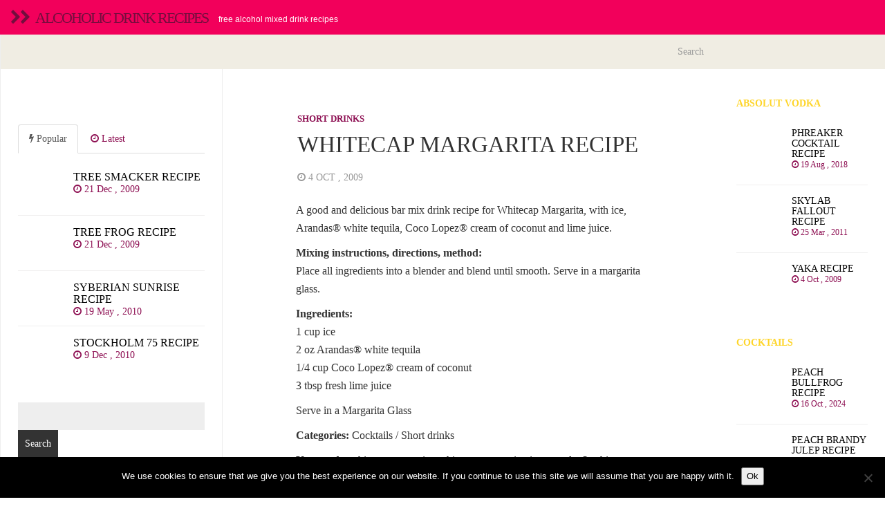

--- FILE ---
content_type: text/html; charset=UTF-8
request_url: https://www.drinksalcoholic.com/cocktails/short-drinks/whitecap-margarita-recipe/
body_size: 11336
content:


<!DOCTYPE html>
<html  lang="en-US">
  <head>
    <meta charset="utf-8">
    

<!-- Start Title -->
<title>Whitecap Margarita recipe | </title>
<!-- Slut Title -->


<!-- Start Beskrivning/Description -->
<meta name="description" content="A good and delicious bar mix drink recipe for Whitecap Margarita, with ice, Arandas&reg; white tequila, Coco Lopez&reg; cream of coconut and lime juice. Mix" />
<!-- Slut Beskrivning/Description -->


    
    <meta name="viewport" content="width=device-width, initial-scale=1.0">
    
    <!-- Favicon -->
    
    <link rel="icon" href="" type="image/x-icon">
	
	
	
    <!-- Meta for IE support -->
    <meta http-equiv="X-UA-Compatible" content="IE=edge"> 
    
    <!-- Analytics -->
    
	<meta name='robots' content='max-image-preview:large' />
<link rel='dns-prefetch' href='//fonts.googleapis.com' />
<link rel="alternate" type="application/rss+xml" title="Alcoholic drink recipes &raquo; Feed" href="https://www.drinksalcoholic.com/feed/" />
<link rel="alternate" type="application/rss+xml" title="Alcoholic drink recipes &raquo; Comments Feed" href="https://www.drinksalcoholic.com/comments/feed/" />
<link rel="alternate" type="application/rss+xml" title="Alcoholic drink recipes &raquo; Whitecap Margarita recipe Comments Feed" href="https://www.drinksalcoholic.com/cocktails/short-drinks/whitecap-margarita-recipe/feed/" />
<link rel="alternate" title="oEmbed (JSON)" type="application/json+oembed" href="https://www.drinksalcoholic.com/wp-json/oembed/1.0/embed?url=https%3A%2F%2Fwww.drinksalcoholic.com%2Fcocktails%2Fshort-drinks%2Fwhitecap-margarita-recipe%2F" />
<link rel="alternate" title="oEmbed (XML)" type="text/xml+oembed" href="https://www.drinksalcoholic.com/wp-json/oembed/1.0/embed?url=https%3A%2F%2Fwww.drinksalcoholic.com%2Fcocktails%2Fshort-drinks%2Fwhitecap-margarita-recipe%2F&#038;format=xml" />
<style id='wp-img-auto-sizes-contain-inline-css' type='text/css'>
img:is([sizes=auto i],[sizes^="auto," i]){contain-intrinsic-size:3000px 1500px}
/*# sourceURL=wp-img-auto-sizes-contain-inline-css */
</style>
<style id='wp-emoji-styles-inline-css' type='text/css'>

	img.wp-smiley, img.emoji {
		display: inline !important;
		border: none !important;
		box-shadow: none !important;
		height: 1em !important;
		width: 1em !important;
		margin: 0 0.07em !important;
		vertical-align: -0.1em !important;
		background: none !important;
		padding: 0 !important;
	}
/*# sourceURL=wp-emoji-styles-inline-css */
</style>
<style id='wp-block-library-inline-css' type='text/css'>
:root{--wp-block-synced-color:#7a00df;--wp-block-synced-color--rgb:122,0,223;--wp-bound-block-color:var(--wp-block-synced-color);--wp-editor-canvas-background:#ddd;--wp-admin-theme-color:#007cba;--wp-admin-theme-color--rgb:0,124,186;--wp-admin-theme-color-darker-10:#006ba1;--wp-admin-theme-color-darker-10--rgb:0,107,160.5;--wp-admin-theme-color-darker-20:#005a87;--wp-admin-theme-color-darker-20--rgb:0,90,135;--wp-admin-border-width-focus:2px}@media (min-resolution:192dpi){:root{--wp-admin-border-width-focus:1.5px}}.wp-element-button{cursor:pointer}:root .has-very-light-gray-background-color{background-color:#eee}:root .has-very-dark-gray-background-color{background-color:#313131}:root .has-very-light-gray-color{color:#eee}:root .has-very-dark-gray-color{color:#313131}:root .has-vivid-green-cyan-to-vivid-cyan-blue-gradient-background{background:linear-gradient(135deg,#00d084,#0693e3)}:root .has-purple-crush-gradient-background{background:linear-gradient(135deg,#34e2e4,#4721fb 50%,#ab1dfe)}:root .has-hazy-dawn-gradient-background{background:linear-gradient(135deg,#faaca8,#dad0ec)}:root .has-subdued-olive-gradient-background{background:linear-gradient(135deg,#fafae1,#67a671)}:root .has-atomic-cream-gradient-background{background:linear-gradient(135deg,#fdd79a,#004a59)}:root .has-nightshade-gradient-background{background:linear-gradient(135deg,#330968,#31cdcf)}:root .has-midnight-gradient-background{background:linear-gradient(135deg,#020381,#2874fc)}:root{--wp--preset--font-size--normal:16px;--wp--preset--font-size--huge:42px}.has-regular-font-size{font-size:1em}.has-larger-font-size{font-size:2.625em}.has-normal-font-size{font-size:var(--wp--preset--font-size--normal)}.has-huge-font-size{font-size:var(--wp--preset--font-size--huge)}.has-text-align-center{text-align:center}.has-text-align-left{text-align:left}.has-text-align-right{text-align:right}.has-fit-text{white-space:nowrap!important}#end-resizable-editor-section{display:none}.aligncenter{clear:both}.items-justified-left{justify-content:flex-start}.items-justified-center{justify-content:center}.items-justified-right{justify-content:flex-end}.items-justified-space-between{justify-content:space-between}.screen-reader-text{border:0;clip-path:inset(50%);height:1px;margin:-1px;overflow:hidden;padding:0;position:absolute;width:1px;word-wrap:normal!important}.screen-reader-text:focus{background-color:#ddd;clip-path:none;color:#444;display:block;font-size:1em;height:auto;left:5px;line-height:normal;padding:15px 23px 14px;text-decoration:none;top:5px;width:auto;z-index:100000}html :where(.has-border-color){border-style:solid}html :where([style*=border-top-color]){border-top-style:solid}html :where([style*=border-right-color]){border-right-style:solid}html :where([style*=border-bottom-color]){border-bottom-style:solid}html :where([style*=border-left-color]){border-left-style:solid}html :where([style*=border-width]){border-style:solid}html :where([style*=border-top-width]){border-top-style:solid}html :where([style*=border-right-width]){border-right-style:solid}html :where([style*=border-bottom-width]){border-bottom-style:solid}html :where([style*=border-left-width]){border-left-style:solid}html :where(img[class*=wp-image-]){height:auto;max-width:100%}:where(figure){margin:0 0 1em}html :where(.is-position-sticky){--wp-admin--admin-bar--position-offset:var(--wp-admin--admin-bar--height,0px)}@media screen and (max-width:600px){html :where(.is-position-sticky){--wp-admin--admin-bar--position-offset:0px}}

/*# sourceURL=wp-block-library-inline-css */
</style><style id='global-styles-inline-css' type='text/css'>
:root{--wp--preset--aspect-ratio--square: 1;--wp--preset--aspect-ratio--4-3: 4/3;--wp--preset--aspect-ratio--3-4: 3/4;--wp--preset--aspect-ratio--3-2: 3/2;--wp--preset--aspect-ratio--2-3: 2/3;--wp--preset--aspect-ratio--16-9: 16/9;--wp--preset--aspect-ratio--9-16: 9/16;--wp--preset--color--black: #000000;--wp--preset--color--cyan-bluish-gray: #abb8c3;--wp--preset--color--white: #ffffff;--wp--preset--color--pale-pink: #f78da7;--wp--preset--color--vivid-red: #cf2e2e;--wp--preset--color--luminous-vivid-orange: #ff6900;--wp--preset--color--luminous-vivid-amber: #fcb900;--wp--preset--color--light-green-cyan: #7bdcb5;--wp--preset--color--vivid-green-cyan: #00d084;--wp--preset--color--pale-cyan-blue: #8ed1fc;--wp--preset--color--vivid-cyan-blue: #0693e3;--wp--preset--color--vivid-purple: #9b51e0;--wp--preset--gradient--vivid-cyan-blue-to-vivid-purple: linear-gradient(135deg,rgb(6,147,227) 0%,rgb(155,81,224) 100%);--wp--preset--gradient--light-green-cyan-to-vivid-green-cyan: linear-gradient(135deg,rgb(122,220,180) 0%,rgb(0,208,130) 100%);--wp--preset--gradient--luminous-vivid-amber-to-luminous-vivid-orange: linear-gradient(135deg,rgb(252,185,0) 0%,rgb(255,105,0) 100%);--wp--preset--gradient--luminous-vivid-orange-to-vivid-red: linear-gradient(135deg,rgb(255,105,0) 0%,rgb(207,46,46) 100%);--wp--preset--gradient--very-light-gray-to-cyan-bluish-gray: linear-gradient(135deg,rgb(238,238,238) 0%,rgb(169,184,195) 100%);--wp--preset--gradient--cool-to-warm-spectrum: linear-gradient(135deg,rgb(74,234,220) 0%,rgb(151,120,209) 20%,rgb(207,42,186) 40%,rgb(238,44,130) 60%,rgb(251,105,98) 80%,rgb(254,248,76) 100%);--wp--preset--gradient--blush-light-purple: linear-gradient(135deg,rgb(255,206,236) 0%,rgb(152,150,240) 100%);--wp--preset--gradient--blush-bordeaux: linear-gradient(135deg,rgb(254,205,165) 0%,rgb(254,45,45) 50%,rgb(107,0,62) 100%);--wp--preset--gradient--luminous-dusk: linear-gradient(135deg,rgb(255,203,112) 0%,rgb(199,81,192) 50%,rgb(65,88,208) 100%);--wp--preset--gradient--pale-ocean: linear-gradient(135deg,rgb(255,245,203) 0%,rgb(182,227,212) 50%,rgb(51,167,181) 100%);--wp--preset--gradient--electric-grass: linear-gradient(135deg,rgb(202,248,128) 0%,rgb(113,206,126) 100%);--wp--preset--gradient--midnight: linear-gradient(135deg,rgb(2,3,129) 0%,rgb(40,116,252) 100%);--wp--preset--font-size--small: 13px;--wp--preset--font-size--medium: 20px;--wp--preset--font-size--large: 36px;--wp--preset--font-size--x-large: 42px;--wp--preset--spacing--20: 0.44rem;--wp--preset--spacing--30: 0.67rem;--wp--preset--spacing--40: 1rem;--wp--preset--spacing--50: 1.5rem;--wp--preset--spacing--60: 2.25rem;--wp--preset--spacing--70: 3.38rem;--wp--preset--spacing--80: 5.06rem;--wp--preset--shadow--natural: 6px 6px 9px rgba(0, 0, 0, 0.2);--wp--preset--shadow--deep: 12px 12px 50px rgba(0, 0, 0, 0.4);--wp--preset--shadow--sharp: 6px 6px 0px rgba(0, 0, 0, 0.2);--wp--preset--shadow--outlined: 6px 6px 0px -3px rgb(255, 255, 255), 6px 6px rgb(0, 0, 0);--wp--preset--shadow--crisp: 6px 6px 0px rgb(0, 0, 0);}:where(.is-layout-flex){gap: 0.5em;}:where(.is-layout-grid){gap: 0.5em;}body .is-layout-flex{display: flex;}.is-layout-flex{flex-wrap: wrap;align-items: center;}.is-layout-flex > :is(*, div){margin: 0;}body .is-layout-grid{display: grid;}.is-layout-grid > :is(*, div){margin: 0;}:where(.wp-block-columns.is-layout-flex){gap: 2em;}:where(.wp-block-columns.is-layout-grid){gap: 2em;}:where(.wp-block-post-template.is-layout-flex){gap: 1.25em;}:where(.wp-block-post-template.is-layout-grid){gap: 1.25em;}.has-black-color{color: var(--wp--preset--color--black) !important;}.has-cyan-bluish-gray-color{color: var(--wp--preset--color--cyan-bluish-gray) !important;}.has-white-color{color: var(--wp--preset--color--white) !important;}.has-pale-pink-color{color: var(--wp--preset--color--pale-pink) !important;}.has-vivid-red-color{color: var(--wp--preset--color--vivid-red) !important;}.has-luminous-vivid-orange-color{color: var(--wp--preset--color--luminous-vivid-orange) !important;}.has-luminous-vivid-amber-color{color: var(--wp--preset--color--luminous-vivid-amber) !important;}.has-light-green-cyan-color{color: var(--wp--preset--color--light-green-cyan) !important;}.has-vivid-green-cyan-color{color: var(--wp--preset--color--vivid-green-cyan) !important;}.has-pale-cyan-blue-color{color: var(--wp--preset--color--pale-cyan-blue) !important;}.has-vivid-cyan-blue-color{color: var(--wp--preset--color--vivid-cyan-blue) !important;}.has-vivid-purple-color{color: var(--wp--preset--color--vivid-purple) !important;}.has-black-background-color{background-color: var(--wp--preset--color--black) !important;}.has-cyan-bluish-gray-background-color{background-color: var(--wp--preset--color--cyan-bluish-gray) !important;}.has-white-background-color{background-color: var(--wp--preset--color--white) !important;}.has-pale-pink-background-color{background-color: var(--wp--preset--color--pale-pink) !important;}.has-vivid-red-background-color{background-color: var(--wp--preset--color--vivid-red) !important;}.has-luminous-vivid-orange-background-color{background-color: var(--wp--preset--color--luminous-vivid-orange) !important;}.has-luminous-vivid-amber-background-color{background-color: var(--wp--preset--color--luminous-vivid-amber) !important;}.has-light-green-cyan-background-color{background-color: var(--wp--preset--color--light-green-cyan) !important;}.has-vivid-green-cyan-background-color{background-color: var(--wp--preset--color--vivid-green-cyan) !important;}.has-pale-cyan-blue-background-color{background-color: var(--wp--preset--color--pale-cyan-blue) !important;}.has-vivid-cyan-blue-background-color{background-color: var(--wp--preset--color--vivid-cyan-blue) !important;}.has-vivid-purple-background-color{background-color: var(--wp--preset--color--vivid-purple) !important;}.has-black-border-color{border-color: var(--wp--preset--color--black) !important;}.has-cyan-bluish-gray-border-color{border-color: var(--wp--preset--color--cyan-bluish-gray) !important;}.has-white-border-color{border-color: var(--wp--preset--color--white) !important;}.has-pale-pink-border-color{border-color: var(--wp--preset--color--pale-pink) !important;}.has-vivid-red-border-color{border-color: var(--wp--preset--color--vivid-red) !important;}.has-luminous-vivid-orange-border-color{border-color: var(--wp--preset--color--luminous-vivid-orange) !important;}.has-luminous-vivid-amber-border-color{border-color: var(--wp--preset--color--luminous-vivid-amber) !important;}.has-light-green-cyan-border-color{border-color: var(--wp--preset--color--light-green-cyan) !important;}.has-vivid-green-cyan-border-color{border-color: var(--wp--preset--color--vivid-green-cyan) !important;}.has-pale-cyan-blue-border-color{border-color: var(--wp--preset--color--pale-cyan-blue) !important;}.has-vivid-cyan-blue-border-color{border-color: var(--wp--preset--color--vivid-cyan-blue) !important;}.has-vivid-purple-border-color{border-color: var(--wp--preset--color--vivid-purple) !important;}.has-vivid-cyan-blue-to-vivid-purple-gradient-background{background: var(--wp--preset--gradient--vivid-cyan-blue-to-vivid-purple) !important;}.has-light-green-cyan-to-vivid-green-cyan-gradient-background{background: var(--wp--preset--gradient--light-green-cyan-to-vivid-green-cyan) !important;}.has-luminous-vivid-amber-to-luminous-vivid-orange-gradient-background{background: var(--wp--preset--gradient--luminous-vivid-amber-to-luminous-vivid-orange) !important;}.has-luminous-vivid-orange-to-vivid-red-gradient-background{background: var(--wp--preset--gradient--luminous-vivid-orange-to-vivid-red) !important;}.has-very-light-gray-to-cyan-bluish-gray-gradient-background{background: var(--wp--preset--gradient--very-light-gray-to-cyan-bluish-gray) !important;}.has-cool-to-warm-spectrum-gradient-background{background: var(--wp--preset--gradient--cool-to-warm-spectrum) !important;}.has-blush-light-purple-gradient-background{background: var(--wp--preset--gradient--blush-light-purple) !important;}.has-blush-bordeaux-gradient-background{background: var(--wp--preset--gradient--blush-bordeaux) !important;}.has-luminous-dusk-gradient-background{background: var(--wp--preset--gradient--luminous-dusk) !important;}.has-pale-ocean-gradient-background{background: var(--wp--preset--gradient--pale-ocean) !important;}.has-electric-grass-gradient-background{background: var(--wp--preset--gradient--electric-grass) !important;}.has-midnight-gradient-background{background: var(--wp--preset--gradient--midnight) !important;}.has-small-font-size{font-size: var(--wp--preset--font-size--small) !important;}.has-medium-font-size{font-size: var(--wp--preset--font-size--medium) !important;}.has-large-font-size{font-size: var(--wp--preset--font-size--large) !important;}.has-x-large-font-size{font-size: var(--wp--preset--font-size--x-large) !important;}
/*# sourceURL=global-styles-inline-css */
</style>

<style id='classic-theme-styles-inline-css' type='text/css'>
/*! This file is auto-generated */
.wp-block-button__link{color:#fff;background-color:#32373c;border-radius:9999px;box-shadow:none;text-decoration:none;padding:calc(.667em + 2px) calc(1.333em + 2px);font-size:1.125em}.wp-block-file__button{background:#32373c;color:#fff;text-decoration:none}
/*# sourceURL=/wp-includes/css/classic-themes.min.css */
</style>
<link rel='stylesheet' id='cptch_stylesheet-css' href='https://www.drinksalcoholic.com/wp-content/plugins/captcha/css/front_end_style.css?ver=4.4.5' type='text/css' media='all' />
<link rel='stylesheet' id='dashicons-css' href='https://www.drinksalcoholic.com/wp-includes/css/dashicons.min.css?ver=6.9' type='text/css' media='all' />
<link rel='stylesheet' id='cptch_desktop_style-css' href='https://www.drinksalcoholic.com/wp-content/plugins/captcha/css/desktop_style.css?ver=4.4.5' type='text/css' media='all' />
<link rel='stylesheet' id='cookie-notice-front-css' href='https://www.drinksalcoholic.com/wp-content/plugins/cookie-notice/css/front.min.css?ver=2.5.11' type='text/css' media='all' />
<link rel='stylesheet' id='bootstrap-css' href='https://www.drinksalcoholic.com/wp-content/themes/alcoholicdrinks2/css/bootstrap.min.css?ver=6.9' type='text/css' media='screen' />
<link rel='stylesheet' id='font-awesome-css' href='https://www.drinksalcoholic.com/wp-content/themes/alcoholicdrinks2/font-awesome/css/font-awesome.min.css' type='text/css' media='screen' />
<link rel='stylesheet' id='screen-css' href='https://www.drinksalcoholic.com/wp-content/themes/alcoholicdrinks2/style.css' type='text/css' media='screen' />
<link rel='stylesheet' id='magnific-popup-css' href='https://www.drinksalcoholic.com/wp-content/themes/alcoholicdrinks2/css/magnific-popup.css?ver=6.9' type='text/css' media='screen' />
<link rel='stylesheet' id='slick-css' href='https://www.drinksalcoholic.com/wp-content/themes/alcoholicdrinks2/css/slick.css?ver=6.9' type='text/css' media='screen' />
<link rel='stylesheet' id='lato-css' href='http://fonts.googleapis.com/css?family=Lato%3A300%2C400%2C700%2C900&#038;ver=6.9' type='text/css' media='screen' />
<link rel='stylesheet' id='google-font-css' href='http://fonts.googleapis.com/css?family=Roboto%3A300%2C400%2C700&#038;ver=6.9' type='text/css' media='screen' />
<script type="text/javascript" id="cookie-notice-front-js-before">
/* <![CDATA[ */
var cnArgs = {"ajaxUrl":"https:\/\/www.drinksalcoholic.com\/wp-admin\/admin-ajax.php","nonce":"eeec6385d4","hideEffect":"fade","position":"bottom","onScroll":false,"onScrollOffset":100,"onClick":false,"cookieName":"cookie_notice_accepted","cookieTime":2592000,"cookieTimeRejected":2592000,"globalCookie":false,"redirection":false,"cache":true,"revokeCookies":false,"revokeCookiesOpt":"automatic"};

//# sourceURL=cookie-notice-front-js-before
/* ]]> */
</script>
<script type="text/javascript" src="https://www.drinksalcoholic.com/wp-content/plugins/cookie-notice/js/front.min.js?ver=2.5.11" id="cookie-notice-front-js"></script>
<script type="text/javascript" src="https://www.drinksalcoholic.com/wp-includes/js/jquery/jquery.min.js?ver=3.7.1" id="jquery-core-js"></script>
<script type="text/javascript" src="https://www.drinksalcoholic.com/wp-includes/js/jquery/jquery-migrate.min.js?ver=3.4.1" id="jquery-migrate-js"></script>
<link rel="https://api.w.org/" href="https://www.drinksalcoholic.com/wp-json/" /><link rel="alternate" title="JSON" type="application/json" href="https://www.drinksalcoholic.com/wp-json/wp/v2/posts/133" /><link rel="EditURI" type="application/rsd+xml" title="RSD" href="https://www.drinksalcoholic.com/xmlrpc.php?rsd" />
<meta name="generator" content="WordPress 6.9" />
<link rel="canonical" href="https://www.drinksalcoholic.com/cocktails/short-drinks/whitecap-margarita-recipe/" />
<link rel='shortlink' href='https://www.drinksalcoholic.com/?p=133' />
    
        
    <style type="text/css">

        #mainmenu, 
        .navbar-fixed-top,
        #comments #submit {background-color: #f2005b; }
        
        .featured .date-feat,
        .item-featured-single .date-feat,
        .carousel-caption .date-feat,
        .featured-item {color: #fed52a}
        
        .widget-bar-button{background-color: #fed52a}
        
        .tag-post{color: #f2005b}
             
        a{color: #8d0f52 }
        
        .navbar-fixed-top .navbar-nav > li > a:hover{background-color: #8d0f52}

        a:focus, a:hover, 
        .grid-tit a:hover {color:#fed52a}  
        
        .navbar-fixed-top .navbar-nav > li > a, 
        .navbar-fixed-top .navbar-brand {color: #740d3e;}
        
        
                
        
        
				.title, 
				.grid-tit, 
				.sing-tit,
				.widget h3,
				.navbar-inverse .navbar-brand span,
				.navbar-inverse .navbar-nav > li > a  {font-family: Roboto; font-weight: 400;  }
				
				 
			
    </style>
    
    	
    <!-- HTML5 shim and Respond.js IE8 support of HTML5 elements and media queries -->
    <!--[if lt IE 9]>
    
      <script src="https://oss.maxcdn.com/libs/html5shiv/3.7.0/html5shiv.js"></script>
      <script src="https://oss.maxcdn.com/libs/respond.js/1.3.0/respond.min.js"></script>
      
      <style> /* style for fix ie */ 
      
      	.item-featured-single {margin-top:50px}
      	
      </style>
      
    <![endif]--> 

<!-- Google Analytics -->

<!-- Google Webmaster Tools -->

<!-- Bing Webmaster Tools -->

<!-- Zanox -->
<script async src="https://pagead2.googlesyndication.com/pagead/js/adsbygoogle.js?client=ca-pub-5696222765219621"
     crossorigin="anonymous"></script>
</head>
<body class="wp-singular post-template-default single single-post postid-133 single-format-standard wp-theme-fullby-premium wp-child-theme-alcoholicdrinks2 cookies-not-set">

    <div class="navbar navbar-inverse navbar-fixed-top">
     
		<div class="navbar-header">
		  
			<button type="button" class="navbar-toggle" data-toggle="collapse" data-target="#mainmenu">
			
				<span class="icon-bar"></span>
				<span class="icon-bar"></span>
				<span class="icon-bar"></span>
				
			</button>
			
						           
				<h1><a class="navbar-brand" href="https://www.drinksalcoholic.com"><i class="fa fa-chevron-right"></i><i class="fa fa-chevron-right"></i>&nbsp; <span>Alcoholic drink recipes</span></a><small>Free alcohol mixed drink recipes</small> </h1>
					               
					  
		</div>
		
		<div id="mainmenu" class="collapse navbar-collapse">
		
			<div class="nav navbar-nav navbar-right"><ul>
<li id="menu-item-2" class="menu-item-2"><a></a></li>
<li id="menu-item-4" class="menu-item-4"><a></a></li>
</ul></div>
			
		</div><!--/.nav-collapse -->
    
    </div>
    
    	
	
		<div class="row spacer"></div>		   
			
			
	
	<div class="navbar navbar-inverse navbar-sub">
     
		<div class="navbar-header navbar-header-sub">
		
			<button type="button" class="navbar-toggle" data-toggle="collapse" data-target="#submenu">
			
				<span class="icon-bar"></span>
				<span class="icon-bar"></span>
				<span class="icon-bar"></span>
				
			</button>
			
					
		</div>
		
		<div  id="submenu" class="collapse navbar-collapse">
			
			<div class="nav navbar-nav"><ul>
<li class="menu-item-2"><a></a></li>
<li class="menu-item-4"><a></a></li>
</ul></div>
		
			<div class="col-sm-3 col-md-3 pull-right search-cont">
			    <form class="navbar-form" role="search" method="get" action="https://www.drinksalcoholic.com">
			        
			        <div class="input-group">
			            <input type="text" class="form-control" placeholder="Search" name="s" id="srch-term">
			            <div class="input-group-btn">
			                <button class="btn btn-default" type="submit"></button>
			            </div>
			        </div>
			    </form>
			</div>
					
		</div><!--/.nav-collapse -->

	</div>

			
		
	<div class="col-md-9  col-md-push-3  single"> 
	
		<div class=" col-md-9  single-in">
		
			
				                
                	<div class="row spacer-sing"> </div>	
                
                
				<div class="sing-tit-cont">
				
					<p class="cat"> <a href="https://www.drinksalcoholic.com/mixed-recipes/cocktails/short-drinks/" rel="category tag">Short drinks</a></p> 
					
					<h2 class="sing-tit">Whitecap Margarita recipe</h2>
				
					<p class="meta">
					
						<i class="fa fa-clock-o"></i> 4 Oct , 2009  &nbsp;
					
							             		
	             			             		
					</p>
					
				</div>

				<div class="sing-cont">
					
					<div class="sing-spacer">
					
						<p>A good and delicious bar mix drink recipe for Whitecap Margarita, with ice, Arandas&reg; white tequila, Coco Lopez&reg; cream of coconut and lime juice.</p>
<p><strong>Mixing instructions, directions, method:</strong><br />Place all ingredients into a blender and blend until smooth. Serve in a margarita glass.</p>
<p><strong>Ingredients:</strong><br />1 cup ice<br />2 oz Arandas&reg; white tequila<br />1/4 cup Coco Lopez&reg; cream of coconut<br />3 tbsp fresh lime juice</p>
<p>Serve in a Margarita Glass</p>
<p><strong>Categories:</strong> Cocktails / Short drinks</p>
<p><strong>Keywords:</strong> whitecap margarita, whitecap, margarita, ice, arandas&reg; white tequila, coco lopez&reg; cream of coconut, lime juice, drink recipe, drink, recipe, alcoholic drink recipe, cocktail recipe, cocktail, mixed drink, martini</p>
						
						
						
						<p class="cont-tag">
														
								<span class="tag-post"> <i class="fa fa-tag"></i> <a href="https://www.drinksalcoholic.com/free-recipes/arandas-white-tequila/" rel="tag">arandas&reg; white tequila</a>, <a href="https://www.drinksalcoholic.com/free-recipes/coco-lopez-cream-of-coconut/" rel="tag">Coco Lopez&reg; cream of coconut</a>, <a href="https://www.drinksalcoholic.com/free-recipes/ice/" rel="tag">Ice</a>, <a href="https://www.drinksalcoholic.com/free-recipes/lime-juice/" rel="tag">Lime juice</a>, <a href="https://www.drinksalcoholic.com/free-recipes/margarita/" rel="tag">margarita</a>, <a href="https://www.drinksalcoholic.com/free-recipes/martini/" rel="tag">martini</a>, <a href="https://www.drinksalcoholic.com/free-recipes/whitecap/" rel="tag">whitecap</a>, <a href="https://www.drinksalcoholic.com/free-recipes/whitecap-margarita/" rel="tag">whitecap margarita</a></span>
								
													</p>
					
												
												
						
												
							
	<div class="related-posts">
	
	<p class="tit-rel">Related posts</p>
	
				
	
		<div class="col-sm-4 col-md-4">
		
						
			<a class="tit-rel-link" href="https://www.drinksalcoholic.com/cocktails/short-drinks/peach-bullfrog-recipe/">Peach Bullfrog recipe</a>

		</div>
	
				
	
		<div class="col-sm-4 col-md-4">
		
						
			<a class="tit-rel-link" href="https://www.drinksalcoholic.com/cocktails/long-drinks/peach-brandy-julep-recipe/">Peach Brandy Julep recipe</a>

		</div>
	
				
	
		<div class="col-sm-4 col-md-4">
		
						
			<a class="tit-rel-link" href="https://www.drinksalcoholic.com/cocktails/short-drinks/peach-cicel-recipe/">Peach Cicel recipe</a>

		</div>
	
				
	</div>
	
	<hr class="hr"/>
		
	 
												
												
						
						<div class="clear"></div>	
						
						<hr /> 
						
						<div id="comments">
						        
								<div id="respond" class="comment-respond">
		<h3 id="reply-title" class="comment-reply-title">Leave a Reply</h3><form action="https://www.drinksalcoholic.com/wp-comments-post.php" method="post" id="commentform" class="comment-form"><p class="comment-notes"><span id="email-notes">Your email address will not be published.</span> <span class="required-field-message">Required fields are marked <span class="required">*</span></span></p><p><textarea name="comment" id="comment" cols="58" rows="10" tabindex="4" aria-required="true"></textarea></p><p class="comment-form-author"><label for="author">Name <span class="required">*</span></label> <input id="author" name="author" type="text" value="" size="30" maxlength="245" autocomplete="name" required="required" /></p>
<p class="comment-form-email"><label for="email">Email <span class="required">*</span></label> <input id="email" name="email" type="text" value="" size="30" maxlength="100" aria-describedby="email-notes" autocomplete="email" required="required" /></p>
<p class="comment-form-url"><label for="url">Website</label> <input id="url" name="url" type="text" value="" size="30" maxlength="200" autocomplete="url" /></p>
<p class="cptch_block"><script class="cptch_to_remove">
				(function( timeout ) {
					setTimeout(
						function() {
							var notice = document.getElementById("cptch_time_limit_notice_62");
							if ( notice )
								notice.style.display = "block";
						},
						timeout
					);
				})(120000);
			</script>
			<span id="cptch_time_limit_notice_62" class="cptch_time_limit_notice cptch_to_remove">Time limit is exhausted. Please reload the CAPTCHA.</span><span class="cptch_wrap cptch_math_actions">
				<label class="cptch_label" for="cptch_input_62"><span class="cptch_span"><img class="cptch_img " src="[data-uri]" alt="image"/></span>
					<span class="cptch_span">&nbsp;&minus;&nbsp;</span>
					<span class="cptch_span">4</span>
					<span class="cptch_span">&nbsp;=&nbsp;</span>
					<span class="cptch_span"><input id="cptch_input_62" class="cptch_input cptch_wp_comments" type="text" autocomplete="off" name="cptch_number" value="" maxlength="2" size="2" aria-required="true" required="required" style="margin-bottom:0;display:inline;font-size: 12px;width: 40px;" /></span>
					<input type="hidden" name="cptch_result" value="mPk=" /><input type="hidden" name="cptch_time" value="1768862146" />
					<input type="hidden" name="cptch_form" value="wp_comments" />
				</label><span class="cptch_reload_button_wrap hide-if-no-js">
					<noscript>
						<style type="text/css">
							.hide-if-no-js {
								display: none !important;
							}
						</style>
					</noscript>
					<span class="cptch_reload_button dashicons dashicons-update"></span>
				</span></span></p><p class="form-submit"><input name="submit" type="submit" id="submit" class="submit" value="Submit Comment" /> <input type='hidden' name='comment_post_ID' value='133' id='comment_post_ID' />
<input type='hidden' name='comment_parent' id='comment_parent' value='0' />
</p></form>	</div><!-- #respond -->
	<div class="comments_rss"><p><a href="https://www.drinksalcoholic.com/cocktails/short-drinks/whitecap-margarita-recipe/feed/">Comments RSS Feed</a></p></div>						
						</div> 

					</div>

				</div>
				 					
				         
	        
		</div>	
		
				 
		<div class="col-md-3">
		
			<div class="sec-sidebar">

				
<div class="widget widget_text">
</div>

	<div id="last3-2" class="widget widget_last3">
    			<p class="featured-item">Absolut Vodka</p>
    			
    							
									
					<a href="https://www.drinksalcoholic.com/punches/absolut-vodka-punches/phreaker-cocktail-recipe/">
				
												                
		
			    		<h3 class="title">Phreaker Cocktail recipe</h3>
			    		
			    		<div class="date"><i class="fa fa-clock-o"></i> 19 Aug , 2018 &nbsp;
			    		
			    		
									             		
		
			    		</div>
		
			    	</a>
					
									
					<a href="https://www.drinksalcoholic.com/punches/absolut-vodka-punches/skylab-fallout-recipe/">
				
												                
		
			    		<h3 class="title">Skylab Fallout recipe</h3>
			    		
			    		<div class="date"><i class="fa fa-clock-o"></i> 25 Mar , 2011 &nbsp;
			    		
			    		
									             		
		
			    		</div>
		
			    	</a>
					
									
					<a href="https://www.drinksalcoholic.com/punches/absolut-vodka-punches/yaka-recipe/">
				
												                
		
			    		<h3 class="title">Yaka recipe</h3>
			    		
			    		<div class="date"><i class="fa fa-clock-o"></i> 4 Oct , 2009 &nbsp;
			    		
			    		
									             		
		
			    		</div>
		
			    	</a>
					
					

	</div><div id="last3-3" class="widget widget_last3">
    			<p class="featured-item">Cocktails</p>
    			
    							
									
					<a href="https://www.drinksalcoholic.com/cocktails/short-drinks/peach-bullfrog-recipe/">
				
												                
		
			    		<h3 class="title">Peach Bullfrog recipe</h3>
			    		
			    		<div class="date"><i class="fa fa-clock-o"></i> 16 Oct , 2024 &nbsp;
			    		
			    		
									             		
		
			    		</div>
		
			    	</a>
					
									
					<a href="https://www.drinksalcoholic.com/cocktails/long-drinks/peach-brandy-julep-recipe/">
				
												                
		
			    		<h3 class="title">Peach Brandy Julep recipe</h3>
			    		
			    		<div class="date"><i class="fa fa-clock-o"></i> 16 Oct , 2024 &nbsp;
			    		
			    		
									             		
		
			    		</div>
		
			    	</a>
					
									
					<a href="https://www.drinksalcoholic.com/cocktails/short-drinks/peach-cicel-recipe/">
				
												                
		
			    		<h3 class="title">Peach Cicel recipe</h3>
			    		
			    		<div class="date"><i class="fa fa-clock-o"></i> 16 Oct , 2024 &nbsp;
			    		
			    		
									             		
		
			    		</div>
		
			    	</a>
					
					

	</div>	
										
		    </div>
		   
		 </div>
		 
		 
	</div>			

	<div class="col-md-3  col-md-pull-9  sidebar">

		
	<div class="social">
	
				
				
				
				
				
				
				
	</div>

<!--
<div class="widget widget_text">
<h3>Share and enjoy!</h3>
</div>
-->


<div class="widget widget_text">
</div>

	
			
		<div class="tab-spacer">

		<!-- Nav tabs -->
		<ul class="nav nav-tabs" id="myTab">
		
			<li class="active"><a href="#home" data-toggle="tab"> <i class="fa fa-bolt"></i> Popular</a></li>
			<li><a href="#profile" data-toggle="tab"> <i class="fa fa-clock-o"></i> Latest</a></li>
			
		</ul>
			
		<!-- Tab panes -->
		<div class="tab-content">
			
			<div class="tab-pane fade in active" id="home">
	
						
				<a href="https://www.drinksalcoholic.com/cocktails/long-drinks/tree-smacker-recipe/">
				
				
										                
	
		    		<h3 class="title">Tree Smacker recipe</h3>
		    		
		    		<div class="date"><i class="fa fa-clock-o"></i> 21 Dec , 2009 &nbsp;
		    		
		    		
							             		
	
		    		</div>
	
		    	</a>
		
						
				<a href="https://www.drinksalcoholic.com/cocktails/long-drinks/tree-frog-recipe/">
				
				
										                
	
		    		<h3 class="title">Tree Frog recipe</h3>
		    		
		    		<div class="date"><i class="fa fa-clock-o"></i> 21 Dec , 2009 &nbsp;
		    		
		    		
							             		
	
		    		</div>
	
		    	</a>
		
						
				<a href="https://www.drinksalcoholic.com/cocktails/long-drinks/syberian-sunrise-recipe/">
				
				
										                
	
		    		<h3 class="title">Syberian Sunrise recipe</h3>
		    		
		    		<div class="date"><i class="fa fa-clock-o"></i> 19 May , 2010 &nbsp;
		    		
		    		
							             		
	
		    		</div>
	
		    	</a>
		
						
				<a href="https://www.drinksalcoholic.com/cocktails/champagne-cocktails/stockholm-75-recipe/">
				
				
										                
	
		    		<h3 class="title">Stockholm 75 recipe</h3>
		    		
		    		<div class="date"><i class="fa fa-clock-o"></i> 9 Dec , 2010 &nbsp;
		    		
		    		
							             		
	
		    		</div>
	
		    	</a>
		
							
			</div>
			
			<div class="tab-pane fade" id="profile">
			  	
		  				
					<a href="https://www.drinksalcoholic.com/cocktails/long-drinks/peach-brandy-julep-recipe/">
					
					
												             
		
			    		<h3 class="title">Peach Brandy Julep recipe</h3>
			    		
			    		<div class="date"><i class="fa fa-clock-o"></i> 16 Oct , 2024 &nbsp;
			    		
			    		
									             		
		
			    		</div>
			    		
			    	</a>
		
						
					<a href="https://www.drinksalcoholic.com/cocktails/short-drinks/peach-bullfrog-recipe/">
					
					
												             
		
			    		<h3 class="title">Peach Bullfrog recipe</h3>
			    		
			    		<div class="date"><i class="fa fa-clock-o"></i> 16 Oct , 2024 &nbsp;
			    		
			    		
									             		
		
			    		</div>
			    		
			    	</a>
		
						
					<a href="https://www.drinksalcoholic.com/cocktails/short-drinks/peach-bunny-recipe/">
					
					
												             
		
			    		<h3 class="title">Peach Bunny recipe</h3>
			    		
			    		<div class="date"><i class="fa fa-clock-o"></i> 16 Oct , 2024 &nbsp;
			    		
			    		
									             		
		
			    		</div>
			    		
			    	</a>
		
						
					<a href="https://www.drinksalcoholic.com/cocktails/short-drinks/peach-cicel-recipe/">
					
					
												             
		
			    		<h3 class="title">Peach Cicel recipe</h3>
			    		
			    		<div class="date"><i class="fa fa-clock-o"></i> 16 Oct , 2024 &nbsp;
			    		
			    		
									             		
		
			    		</div>
			    		
			    	</a>
		
							  	
			</div>
					 
		</div>
	
	</div>

	<div id="search-3" class="widget widget_search"><form role="search" method="get" id="searchform" class="searchform" action="https://www.drinksalcoholic.com/">
				<div>
					<label class="screen-reader-text" for="s">Search for:</label>
					<input type="text" value="" name="s" id="s" />
					<input type="submit" id="searchsubmit" value="Search" />
				</div>
			</form></div>		
	
			    
	</div>


	<div class="col-md-12 footer">
	
		&copy; Copyright 2026  &nbsp;<i class="fa fa-chevron-right"></i><i class="fa fa-chevron-right"></i>&nbsp; <span> Alcoholic drink recipes</span> <strong class="pull-right"><a href="#top"><i class="fa fa-angle-double-up"></i> TOP</a></strong>
		
	</div>
	
	
		

	<div class="col-md-12 footer">
		
				
	</div>
	

	<script type="speculationrules">
{"prefetch":[{"source":"document","where":{"and":[{"href_matches":"/*"},{"not":{"href_matches":["/wp-*.php","/wp-admin/*","/wp-content/uploads/*","/wp-content/*","/wp-content/plugins/*","/wp-content/themes/alcoholicdrinks2/*","/wp-content/themes/fullby-premium/*","/*\\?(.+)"]}},{"not":{"selector_matches":"a[rel~=\"nofollow\"]"}},{"not":{"selector_matches":".no-prefetch, .no-prefetch a"}}]},"eagerness":"conservative"}]}
</script>
<script type="text/javascript" src="https://www.drinksalcoholic.com/wp-content/themes/fullby-premium/js/bootstrap.min.js" id="bootstrap-js-js"></script>
<script type="text/javascript" src="https://www.drinksalcoholic.com/wp-content/themes/fullby-premium/js/jquery.sharrre.min.js" id="sharrre-js"></script>
<script type="text/javascript" src="https://www.drinksalcoholic.com/wp-content/themes/fullby-premium/js/jquery.magnific-popup.min.js" id="magnific-popup-js"></script>
<script type="text/javascript" src="https://www.drinksalcoholic.com/wp-content/themes/fullby-premium/js/fullby-script.js" id="fullby-script-js-js"></script>
<script type="text/javascript" id="cptch_front_end_script-js-extra">
/* <![CDATA[ */
var cptch_vars = {"nonce":"17e0e19b13","ajaxurl":"https://www.drinksalcoholic.com/wp-admin/admin-ajax.php","enlarge":"0"};
//# sourceURL=cptch_front_end_script-js-extra
/* ]]> */
</script>
<script type="text/javascript" src="https://www.drinksalcoholic.com/wp-content/plugins/captcha/js/front_end_script.js?ver=6.9" id="cptch_front_end_script-js"></script>
<script id="wp-emoji-settings" type="application/json">
{"baseUrl":"https://s.w.org/images/core/emoji/17.0.2/72x72/","ext":".png","svgUrl":"https://s.w.org/images/core/emoji/17.0.2/svg/","svgExt":".svg","source":{"concatemoji":"https://www.drinksalcoholic.com/wp-includes/js/wp-emoji-release.min.js?ver=6.9"}}
</script>
<script type="module">
/* <![CDATA[ */
/*! This file is auto-generated */
const a=JSON.parse(document.getElementById("wp-emoji-settings").textContent),o=(window._wpemojiSettings=a,"wpEmojiSettingsSupports"),s=["flag","emoji"];function i(e){try{var t={supportTests:e,timestamp:(new Date).valueOf()};sessionStorage.setItem(o,JSON.stringify(t))}catch(e){}}function c(e,t,n){e.clearRect(0,0,e.canvas.width,e.canvas.height),e.fillText(t,0,0);t=new Uint32Array(e.getImageData(0,0,e.canvas.width,e.canvas.height).data);e.clearRect(0,0,e.canvas.width,e.canvas.height),e.fillText(n,0,0);const a=new Uint32Array(e.getImageData(0,0,e.canvas.width,e.canvas.height).data);return t.every((e,t)=>e===a[t])}function p(e,t){e.clearRect(0,0,e.canvas.width,e.canvas.height),e.fillText(t,0,0);var n=e.getImageData(16,16,1,1);for(let e=0;e<n.data.length;e++)if(0!==n.data[e])return!1;return!0}function u(e,t,n,a){switch(t){case"flag":return n(e,"\ud83c\udff3\ufe0f\u200d\u26a7\ufe0f","\ud83c\udff3\ufe0f\u200b\u26a7\ufe0f")?!1:!n(e,"\ud83c\udde8\ud83c\uddf6","\ud83c\udde8\u200b\ud83c\uddf6")&&!n(e,"\ud83c\udff4\udb40\udc67\udb40\udc62\udb40\udc65\udb40\udc6e\udb40\udc67\udb40\udc7f","\ud83c\udff4\u200b\udb40\udc67\u200b\udb40\udc62\u200b\udb40\udc65\u200b\udb40\udc6e\u200b\udb40\udc67\u200b\udb40\udc7f");case"emoji":return!a(e,"\ud83e\u1fac8")}return!1}function f(e,t,n,a){let r;const o=(r="undefined"!=typeof WorkerGlobalScope&&self instanceof WorkerGlobalScope?new OffscreenCanvas(300,150):document.createElement("canvas")).getContext("2d",{willReadFrequently:!0}),s=(o.textBaseline="top",o.font="600 32px Arial",{});return e.forEach(e=>{s[e]=t(o,e,n,a)}),s}function r(e){var t=document.createElement("script");t.src=e,t.defer=!0,document.head.appendChild(t)}a.supports={everything:!0,everythingExceptFlag:!0},new Promise(t=>{let n=function(){try{var e=JSON.parse(sessionStorage.getItem(o));if("object"==typeof e&&"number"==typeof e.timestamp&&(new Date).valueOf()<e.timestamp+604800&&"object"==typeof e.supportTests)return e.supportTests}catch(e){}return null}();if(!n){if("undefined"!=typeof Worker&&"undefined"!=typeof OffscreenCanvas&&"undefined"!=typeof URL&&URL.createObjectURL&&"undefined"!=typeof Blob)try{var e="postMessage("+f.toString()+"("+[JSON.stringify(s),u.toString(),c.toString(),p.toString()].join(",")+"));",a=new Blob([e],{type:"text/javascript"});const r=new Worker(URL.createObjectURL(a),{name:"wpTestEmojiSupports"});return void(r.onmessage=e=>{i(n=e.data),r.terminate(),t(n)})}catch(e){}i(n=f(s,u,c,p))}t(n)}).then(e=>{for(const n in e)a.supports[n]=e[n],a.supports.everything=a.supports.everything&&a.supports[n],"flag"!==n&&(a.supports.everythingExceptFlag=a.supports.everythingExceptFlag&&a.supports[n]);var t;a.supports.everythingExceptFlag=a.supports.everythingExceptFlag&&!a.supports.flag,a.supports.everything||((t=a.source||{}).concatemoji?r(t.concatemoji):t.wpemoji&&t.twemoji&&(r(t.twemoji),r(t.wpemoji)))});
//# sourceURL=https://www.drinksalcoholic.com/wp-includes/js/wp-emoji-loader.min.js
/* ]]> */
</script>

		<!-- Cookie Notice plugin v2.5.11 by Hu-manity.co https://hu-manity.co/ -->
		<div id="cookie-notice" role="dialog" class="cookie-notice-hidden cookie-revoke-hidden cn-position-bottom" aria-label="Cookie Notice" style="background-color: rgba(0,0,0,1);"><div class="cookie-notice-container" style="color: #fff"><span id="cn-notice-text" class="cn-text-container">We use cookies to ensure that we give you the best experience on our website. If you continue to use this site we will assume that you are happy with it.</span><span id="cn-notice-buttons" class="cn-buttons-container"><button id="cn-accept-cookie" data-cookie-set="accept" class="cn-set-cookie cn-button cn-button-custom button" aria-label="Ok">Ok</button></span><button type="button" id="cn-close-notice" data-cookie-set="accept" class="cn-close-icon" aria-label="No"></button></div>
			
		</div>
		<!-- / Cookie Notice plugin -->


<script>
  (function(i,s,o,g,r,a,m){i['GoogleAnalyticsObject']=r;i[r]=i[r]||function(){
  (i[r].q=i[r].q||[]).push(arguments)},i[r].l=1*new Date();a=s.createElement(o),
  m=s.getElementsByTagName(o)[0];a.async=1;a.src=g;m.parentNode.insertBefore(a,m)
  })(window,document,'script','//www.google-analytics.com/analytics.js','ga');

  ga('create', 'UA-48312133-9', 'auto');
  ga('send', 'pageview');

</script>
	
    
  </body>
</html>

    	


--- FILE ---
content_type: text/html; charset=utf-8
request_url: https://www.google.com/recaptcha/api2/aframe
body_size: 267
content:
<!DOCTYPE HTML><html><head><meta http-equiv="content-type" content="text/html; charset=UTF-8"></head><body><script nonce="MlMRTVl1ObkGdT0vOA16CQ">/** Anti-fraud and anti-abuse applications only. See google.com/recaptcha */ try{var clients={'sodar':'https://pagead2.googlesyndication.com/pagead/sodar?'};window.addEventListener("message",function(a){try{if(a.source===window.parent){var b=JSON.parse(a.data);var c=clients[b['id']];if(c){var d=document.createElement('img');d.src=c+b['params']+'&rc='+(localStorage.getItem("rc::a")?sessionStorage.getItem("rc::b"):"");window.document.body.appendChild(d);sessionStorage.setItem("rc::e",parseInt(sessionStorage.getItem("rc::e")||0)+1);localStorage.setItem("rc::h",'1768862148962');}}}catch(b){}});window.parent.postMessage("_grecaptcha_ready", "*");}catch(b){}</script></body></html>